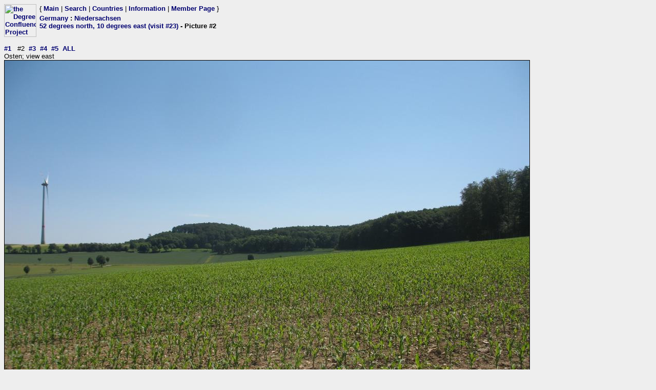

--- FILE ---
content_type: text/html; charset=utf-8
request_url: https://www.confluence.org/photo.php?visitid=22992&pic=2
body_size: 607
content:
<html><head><title>DCP: 52 degrees north, 10 degrees east (visit #23) - Picture #2</title><meta http-equiv="Content-Type" content="text/html;charset=utf-8"/><link href="/style.css" rel="styleSheet" type="text/css"></head><body bgcolor="#EEEEEE" text="#000000" link="#0000CC"  ><table border="0" cellpadding="0" cellspacing="0"><tr><td rowspan="2" width="65"><a href="/index.php"><img src="/graphics/earthsmall2.gif" width="63" height="64" alt="the Degree Confluence Project" align="bottom" border="0"></a></td><td>&nbsp;</td><td align="left" nowrap>{ <a href="/index.php">Main</a> | <a href="/search.php">Search</a> | <a href="/country.php">Countries</a> | <a href="/information.php">Information</a> | <a href="/member.php">Member Page</a> }</td></tr><tr><td>&nbsp;</td><td><h2><a href="/country.php?id=13">Germany</a> : <a href="/region.php?id=145">Niedersachsen</a><br><a href="/confluence.php?visitid=22992">52 degrees north, 10 degrees east (visit #23)</a> - Picture #2</h2></td></tr></table><br><a href="?visitid=22992&amp;pic=1">#1</a>&nbsp;&nbsp;
#2&nbsp;&nbsp;<a href="?visitid=22992&amp;pic=3">#3</a>&nbsp;&nbsp;<a href="?visitid=22992&amp;pic=4">#4</a>&nbsp;&nbsp;<a href="?visitid=22992&amp;pic=5">#5</a>&nbsp;&nbsp;<a href="?visitid=22992&pic=ALL">ALL</a>
<br>Osten; view east<br><img src="/de/all/n52e010v23/%70%69%63%32.jpg" border="1" alt="Osten; view east" title="Osten; view east"><br><a href="?visitid=22992&amp;pic=1">#1</a>&nbsp;&nbsp;
#2&nbsp;&nbsp;<a href="?visitid=22992&amp;pic=3">#3</a>&nbsp;&nbsp;<a href="?visitid=22992&amp;pic=4">#4</a>&nbsp;&nbsp;<a href="?visitid=22992&amp;pic=5">#5</a>&nbsp;&nbsp;<a href="?visitid=22992&pic=ALL">ALL</a></body></html>